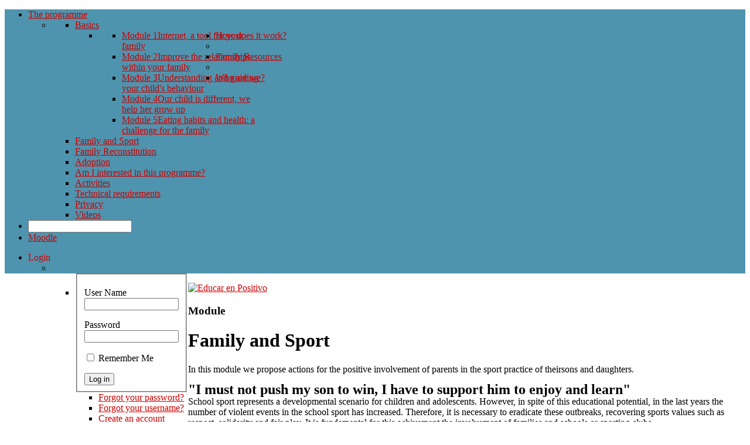

--- FILE ---
content_type: text/html; charset=utf-8
request_url: https://educarenpositivo.es/index.php?option=com_content&view=article&id=255&Itemid=330&lang=en
body_size: 6635
content:
 <!DOCTYPE html PUBLIC "-//W3C//DTD XHTML 1.0 Transitional//EN" "http://www.w3.org/TR/xhtml1/DTD/xhtml1-transitional.dtd">
<html xmlns="http://www.w3.org/1999/xhtml" xml:lang="en-gb" lang="en-gb" >
    <head>
          <meta http-equiv="content-type" content="text/html; charset=utf-8" />
  <meta name="keywords" content="educar en positivo, positive parents, educación parental, parentalidad positiva, family, education" />
  <meta name="author" content="Admin" />
  <meta name="description" content="El programa “Educar en positivo” te brinda la ocasión de analizar diversos aspectos de la vida en familia y de reflexionar sobre tu tarea educadora, mientras que aprendes cosas nuevas de manera muy fácil e intuitiva que te van a ayudar en casa." />
  <meta name="generator" content="Joomla! - Open Source Content Management" />
  <title>Family and Sport</title>
  <link rel="stylesheet" href="https://educarenpositivo.es/plugins/content/articlepxfontsize_j16/articlepxfontsize_j16/plg_fontarticle08.css" type="text/css" />
  <link rel="stylesheet" href="/libraries/gantry/css/gantry.css" type="text/css" />
  <link rel="stylesheet" href="/libraries/gantry/css/grid-12.css" type="text/css" />
  <link rel="stylesheet" href="/libraries/gantry/css/joomla.css" type="text/css" />
  <link rel="stylesheet" href="/templates/rt_gantry/css/style1.css" type="text/css" />
  <link rel="stylesheet" href="/templates/rt_gantry/css/epovi_style.css" type="text/css" />
  <link rel="stylesheet" href="/templates/rt_gantry/css/epovi_style_home_page.css" type="text/css" />
  <link rel="stylesheet" href="/templates/rt_gantry/css/epovi_style_module_page.css" type="text/css" />
  <link rel="stylesheet" href="/templates/rt_gantry/css/epovi_style_program_page.css" type="text/css" />
  <link rel="stylesheet" href="/templates/rt_gantry/css/epovi_style_motivations_page.css" type="text/css" />
  <link rel="stylesheet" href="/templates/rt_gantry/css/epovi_style_speech_bubbles.css" type="text/css" />
  <link rel="stylesheet" href="/templates/rt_gantry/css/epovi_style_custom_category_page.css" type="text/css" />
  <link rel="stylesheet" href="/templates/rt_gantry/css/epovi_style_blue_panel.css" type="text/css" />
  <link rel="stylesheet" href="/templates/rt_gantry/css/epovi_style_activities_page.css" type="text/css" />
  <link rel="stylesheet" href="/templates/rt_gantry/css/epovi_style_quienes_somos_page.css" type="text/css" />
  <link rel="stylesheet" href="/templates/rt_gantry/css/epovi_style_video_view.css" type="text/css" />
  <link rel="stylesheet" href="/templates/rt_gantry/css/epovi_style_privacidad_page.css" type="text/css" />
  <link rel="stylesheet" href="/templates/rt_gantry/css/epovi_style_requisitos_page.css" type="text/css" />
  <link rel="stylesheet" href="/templates/rt_gantry/css/epovi_style_como_funciona_page.css" type="text/css" />
  <link rel="stylesheet" href="/templates/rt_gantry/css/epovi_style_news_page.css" type="text/css" />
  <link rel="stylesheet" href="/templates/rt_gantry/css/epovi_style_resources_page.css" type="text/css" />
  <link rel="stylesheet" href="/templates/rt_gantry/css/epovi_style_dialective.css" type="text/css" />
  <link rel="stylesheet" href="/templates/rt_gantry/css/template.css" type="text/css" />
  <link rel="stylesheet" href="/media/system/css/modal.css" type="text/css" />
  <link rel="stylesheet" href="https://educarenpositivo.es/modules/mod_icemegamenu/themes/educarenpositivo/css/educarenpositivo_icemegamenu.css" type="text/css" />
  <link rel="stylesheet" href="https://educarenpositivo.es/modules/mod_icemegamenu/themes/educarenpositivo/css/educarenpositivo_notjs.css" type="text/css" />
  <link rel="stylesheet" href="https://educarenpositivo.es/components/com_acesearch/assets/css/acesearch.css" type="text/css" />
  <style type="text/css">
body {background:#FFF;}body a {color:#cc0000;}#rt-header .rt-container {background:#111111;}#rt-bottom .rt-container {background:#111111;}#rt-footer .rt-container, #rt-copyright .rt-container, #rt-menu .rt-container {background:#4F94AE;}
  </style>
  <script src="/media/system/js/mootools-core.js" type="text/javascript"></script>
  <script src="/media/system/js/core.js" type="text/javascript"></script>
  <script src="/media/system/js/caption.js" type="text/javascript"></script>
  <script src="https://educarenpositivo.es/plugins/content/articlepxfontsize_j16/articlepxfontsize_j16/article_font.js" type="text/javascript"></script>
  <script src="/media/system/js/mootools-more.js" type="text/javascript"></script>
  <script src="/media/system/js/modal.js" type="text/javascript"></script>
  <script type="text/javascript">
window.addEvent('load', function() {
				new JCaption('img.caption');
			});window.addEvent('domready', function() {
});
window.addEvent('load', function() {
});

		window.addEvent('domready', function() {

			SqueezeBox.initialize({});
			SqueezeBox.assign($$('a.modal'), {
				parse: 'rel'
			});
		});window.addEvent("load", function(){if($('item-196') != null)$('item-196').setStyle('display', 'none')});function keepAlive() {	var myAjax = new Request({method: "get", url: "index.php"}).send();} window.addEvent("domready", function(){ keepAlive.periodical(840000); });
  </script>
    <link href='http://fonts.googleapis.com/css?family=Signika:400,600,700' rel='stylesheet' type='text/css'>
 <script type="text/javascript">
  var _gaq = _gaq || [];
  _gaq.push(['_setAccount', 'UA-41883268-1']);
  _gaq.push(['_trackPageview']);

  (function() {
    var ga = document.createElement('script'); ga.type = 'text/javascript'; ga.async = true;
    ga.src = ('https:' == document.location.protocol ? 'https://ssl' : 'http://www') + '.google-analytics.com/ga.js';
    var s = document.getElementsByTagName('script')[0]; s.parentNode.insertBefore(ga, s);
  })();

</script>
    </head>
    <body  class="cssstyle-style1 font-family-helvetica font-size-is-default menu-type-fusionmenu col12">
                    <div id="rt-header">
      <div class="rt-container">
                <div class="clear"></div>
      </div>
    </div>
            <div id="rt-menu">
      <div class="rt-container">
        		<div class="icemegamenu"><ul id="icemegamenu"><li id="iceMenu_199" class="iceMenuLiLevel_1 parent active"><a href="/index.php?option=com_content&amp;view=article&amp;id=30&amp;Itemid=199&amp;lang=en" class="icemega_active iceMenuTitle"><span class="icemega_title icemega_nosubtitle">The programme</span></a><ul class="icesubMenu sub_level_1" style="width:280px"><li><div style="float:left;width:280px" class="iceCols"><ul><li id="iceMenu_339" class="iceMenuLiLevel_2 parent"><a href="&amp;Itemid=339" class=" iceMenuTitle"><span class="icemega_title icemega_nosubtitle">Basics</span></a><ul class="icesubMenu sub_level_2" style="width:280px"><li><div style="float:left;width:280px" class="iceCols"><ul><li id="iceMenu_200" class="iceMenuLiLevel_3"><a href="/index.php?option=com_content&amp;view=article&amp;id=31&amp;Itemid=200&amp;lang=en" class=" iceMenuTitle"><span class="icemega_title">Module 1</span><span class="icemega_desc">Internet, a tool for your family</span></a></li><li id="iceMenu_201" class="iceMenuLiLevel_3"><a href="/index.php?option=com_content&amp;view=article&amp;id=32&amp;Itemid=201&amp;lang=en" class=" iceMenuTitle"><span class="icemega_title">Module 2</span><span class="icemega_desc">Improve the relationships within your family</span></a></li><li id="iceMenu_202" class="iceMenuLiLevel_3"><a href="/index.php?option=com_content&amp;view=article&amp;id=33&amp;Itemid=202&amp;lang=en" class=" iceMenuTitle"><span class="icemega_title">Module 3</span><span class="icemega_desc">Understanding and guiding your child's behaviour</span></a></li><li id="iceMenu_203" class="iceMenuLiLevel_3"><a href="/index.php?option=com_content&amp;view=article&amp;id=34&amp;Itemid=203&amp;lang=en" class=" iceMenuTitle"><span class="icemega_title">Module 4</span><span class="icemega_desc">Our child is different, we help her grow up</span></a></li><li id="iceMenu_204" class="iceMenuLiLevel_3"><a href="/index.php?option=com_content&amp;view=article&amp;id=35&amp;Itemid=204&amp;lang=en" class=" iceMenuTitle"><span class="icemega_title">Module 5</span><span class="icemega_desc">Eating habits and health: a challenge for the family</span></a></li></ul></div></li></ul></li><li id="iceMenu_330" class="iceMenuLiLevel_2 active"><a href="/index.php?option=com_content&amp;view=article&amp;id=255&amp;Itemid=330&amp;lang=en" class=" iceMenuTitle"><span class="icemega_title icemega_nosubtitle">Family and Sport</span></a></li><li id="iceMenu_349" class="iceMenuLiLevel_2"><a href="/index.php?option=com_content&amp;view=article&amp;id=277&amp;Itemid=349&amp;lang=en" class=" iceMenuTitle"><span class="icemega_title icemega_nosubtitle">Family Reconstitution</span></a></li><li id="iceMenu_353" class="iceMenuLiLevel_2"><a href="/index.php?option=com_content&amp;view=article&amp;id=280&amp;Itemid=353&amp;lang=en" class=" iceMenuTitle"><span class="icemega_title icemega_nosubtitle">Adoption</span></a></li><li id="iceMenu_205" class="iceMenuLiLevel_2"><a href="/index.php?option=com_content&amp;view=article&amp;id=36&amp;Itemid=205&amp;lang=en" class=" iceMenuTitle"><span class="icemega_title icemega_nosubtitle">Am I interested in this programme?</span></a></li></ul></div></li></ul></li><li id="iceMenu_206" class="iceMenuLiLevel_1 parent"><a href="/index.php?option=com_content&amp;view=article&amp;id=50&amp;Itemid=206&amp;lang=en" class=" iceMenuTitle"><span class="icemega_title icemega_nosubtitle">How does it work?</span></a><ul class="icesubMenu sub_level_1" style="width:280px"><li><div style="float:left;width:280px" class="iceCols"><ul><li id="iceMenu_207" class="iceMenuLiLevel_2"><a href="/index.php?option=com_content&amp;view=article&amp;id=44&amp;Itemid=207&amp;lang=en" class=" iceMenuTitle"><span class="icemega_title icemega_nosubtitle">Activities</span></a></li><li id="iceMenu_210" class="iceMenuLiLevel_2"><a href="/index.php?option=com_content&amp;view=article&amp;id=43&amp;Itemid=210&amp;lang=en" class=" iceMenuTitle"><span class="icemega_title icemega_nosubtitle">Technical requirements</span></a></li><li id="iceMenu_211" class="iceMenuLiLevel_2"><a href="/index.php?option=com_content&amp;view=article&amp;id=49&amp;Itemid=211&amp;lang=en" class=" iceMenuTitle"><span class="icemega_title icemega_nosubtitle">Privacy</span></a></li></ul></div></li></ul></li><li id="iceMenu_212" class="iceMenuLiLevel_1 parent"><a href="/index.php?option=com_content&amp;view=article&amp;id=17&amp;Itemid=212&amp;lang=en" class=" iceMenuTitle"><span class="icemega_title icemega_nosubtitle">Family Resources</span></a><ul class="icesubMenu sub_level_1" style="width:280px"><li><div style="float:left;width:280px" class="iceCols"><ul><li id="iceMenu_215" class="iceMenuLiLevel_2"><a href="/index.php?option=com_content&amp;view=category&amp;layout=rt_gantry:custom&amp;id=23&amp;Itemid=215&amp;lang=en" class=" iceMenuTitle"><span class="icemega_title icemega_nosubtitle">Videos</span></a></li></ul></div></li></ul></li><li id="iceMenu_216" class="iceMenuLiLevel_1"><a href="/index.php?option=com_content&amp;view=article&amp;id=51&amp;Itemid=216&amp;lang=en" class=" iceMenuTitle"><span class="icemega_title icemega_nosubtitle">Who are we?</span></a></li><li id="iceMenu_217" class="iceMenuLiLevel_1"><div class="icemega_cover_module" style="width:280px"><div class="icemega_modulewrap" style="width:auto; "><script type="text/javascript">
		
	function acesearchsubmit(){
		var moquery = document.getElementById("qr").value.length;
		
		if (moquery >= "3"  ) {
			return true;
		} 
		else {
			alert("Please, make sure that your query length is higher than 3 characters.");
			return false;
		}
	}
</script>

<form id="acesearchModule" action="/index.php?option=com_acesearch&amp;view=search&amp;lang=en" method="post" name="acesearchModule" onsubmit="return acesearchsubmit();">
	<div class="search acesearch_bg_module">
		<input type="text" name="query" value=" " id="qr" class="acesearch_input_module_simple" onblur="if(this.value=='') this.value=' ';" onfocus="if(this.value==' ') this.value='';" style="margin-right:5px;" /><div class="acesearch_clear"></div><input type="hidden" name="lang" value="en"/>	</div>
	
	<input type="hidden" name="option" value="com_acesearch"/>
	<input type="hidden" name="view" value="search"/>
	<input type="hidden" name="task" value="search"/>
</form>
<div class="acesearch_clear"></div></div></div></li><li id="iceMenu_218" class="iceMenuLiLevel_1"><a href="/index.php?option=com_joomdle&amp;view=wrapper&amp;Itemid=218&amp;lang=en" class=" iceMenuTitle"><span class="icemega_title icemega_nosubtitle">Moodle</span></a></li></ul></div>			<div class="icemegamenu" id="login-menu-mod"><ul id="icemegamenu"><li id="iceMenu_195" class="iceMenuLiLevel_1 parent"><a class=" iceMenuTitle"><span class="icemega_title icemega_nosubtitle">Login</span></a><ul class="icesubMenu sub_level_1" style="width:160px"><li><div style="float:left;width:auto" class="iceCols"><ul><li id="iceMenu_196" class="iceMenuLiLevel_2"><div class="icemega_cover_module" style="width:160pxpx"><div class="icemega_modulewrap" style="width:auto; "><form action="/index.php?option=com_content&amp;view=article&amp;id=255&amp;Itemid=330&amp;lang=en" method="post" name="form-login" id="login-form" >
		<fieldset class="userdata">
	<p id="form-login-username">
		<label for="modlgn-username">User Name</label><br />
		<input id="modlgn-username" type="text" name="username" class="inputbox"  size="18" />
	</p>
	<p id="form-login-password">
		<label for="modlgn-passwd">Password</label><br />
		<input id="modlgn-passwd" type="password" name="password" class="inputbox" size="18"  />
	</p>
		<p id="form-login-remember">
		<input id="modlgn-remember" type="checkbox" name="remember" class="inputbox" value="yes"/>
		<label for="modlgn-remember">Remember Me</label>
	</p>
		<div class="readon"><input type="submit" name="Submit" class="button" value="Log in" /></div>
	<input type="hidden" name="option" value="com_users" />
	<input type="hidden" name="task" value="user.login" />
	<input type="hidden" name="return" value="aW5kZXgucGhwP29wdGlvbj1jb21fY29udGVudCZ2aWV3PWFydGljbGUmaWQ9MzAmSXRlbWlkPTE5OQ==" />
	<input type="hidden" name="0d6c2476d59be19683ad78e394298e01" value="1" />	</fieldset>
	<ul>
		<li>
			<a href="/index.php?option=com_users&amp;view=reset&amp;lang=en">
			Forgot your password?</a>
		</li>
		<li>
			<a href="/index.php?option=com_users&amp;view=remind&amp;lang=en">
			Forgot your username?</a>
		</li>
				<li>
			<a href="/index.php?option=com_users&amp;view=registration&amp;lang=en">
				Create an account</a>
		</li>
			</ul>
	</form>
</div></div></li></ul></div></li></ul></li></ul></div>	
        <div class="clear"></div>
      </div>
    </div>
            <div id="rt-showcase">
      <div class="rt-container">
        <div class="rt-grid-12 rt-alpha rt-omega">
                    <div class=" logo-block">
                    <div class="rt-block">
                                

<div class="custom logo-block"  >
	<a href="http://educarenpositivo.es/index.php/en/">
  <img class="logo-img" src="/images/educarenpositivo/webpages/logo.png" alt="Educar en Positivo"/>
</a></div>
            </div>
                </div>
		
</div>
        <div class="clear"></div>
      </div>
    </div>
            <div id="rt-feature">
      <div class="rt-container">
                <div class="clear"></div>
      </div>
    </div>
                                    <div id="rt-main" class="mb9-sa3">
                <div class="rt-container">
                    <div class="rt-grid-9 ">
                                                						<div class="rt-block">
	                        <div id="rt-mainbody">
								<div class="component-content">
	                            	<script type='text/javascript'>var tgs = new Array('div','p','tr','td','table','ul','ol','li','form'); </script><script type='text/javascript'>init_common_datos(13,30,6,"px",1);</script><script type='text/javascript'>init_individual_datos(1);</script><div class="item-page">









<div class="plg_fa_karmany"><span class="plg_fa_karmany_menos"><a title="Disminuir tamaño de texto" href="javascript:modify_size('articlepxfontsize',-1,'1')"></a></span><span class="plg_fa_karmany_igual"><a title="Reestablecer tamaño de texto" href="javascript:modify_size('articlepxfontsize',0,'1')"></a></span><span class="plg_fa_karmany_mas"><a title="Aumentar tamaño de texto" href="javascript:modify_size('articlepxfontsize',1,'1')"></a></span></div><div class="karmany_clearboth"></div><div id="articlepxfontsize1"><div class="module-page">
  <div class="module-image rt-grid-9 rt-nomargin-right rt-nomargin-left">
    <img id="module-familySport-image" src="/images/educarenpositivo/webpages/modules-page/imagenCirculo.jpg" alt=""/>
  </div>
  <div class="blue-pill rt-grid-8 rt-nomargin-left rt-nomargin-right">
    <div class="blue-pill-top"></div>
    <div class="blue-pill-content-intro rt-grid-7">
      <h3>Module</h3>
      <h1>Family and Sport</h1>  
      <p>In this module we propose actions for the positive involvement of parents in the sport practice of theirsons and daughters.</p>
        <h2 style="display:inline; line-height: 18px">"I must not push my son to win, I have to support him to enjoy and learn"</h2><p style="display:inline"><br />School sport represents a developmental scenario for children and adolescents. However, in spite of this educational potential, in the last years the number of violent events in the school sport has increased. Therefore, it is necessary to eradicate these outbreaks, recovering sports values such as respect, solidarity and fair play. It is fundamental for this achivement the involvement of families and schools or sporting clubs.</p>
      <br />
      <br />
      <h2 style="display:inline; line-height: 18px">Our proposal:</h2><p style="display:inline"> The purpose of this module is to offer a resource that is of interest not only for the parents of athletes but also for coaches as well as for sporting clubs, since they are all part of the sport community.</p>
    <br />
    <p>The module consists of 5 sessions, in which the following topics are addressed:</p>
    <br />
    <p>Session 1: "A sport for every child". With the objective of offering information to parents about a variety of sports and the values and behavior that can be learned and applied in sport practice.</p>
    <br />
    <p>Session 2: "Sport, a training for life". With the aim of reflecting with parents on how sport practice stimulates the achievement of greater personal well-being.</p>
    <br />
    <p>Session 3: "Support of fathers and mothers to the sport practice of their children". To know what are the reasons that as parents lead us to start our child in the sport.</p>
    <br />
    <p>Session 4: "Parents and technicians: members of the same". With the aim of knowing the needs of parents and sports coaches in order to better understand their respective points of view.</p>
    <br />
    <p>Session 5: "We build a sport community". To encourage parents to recognize their fundamental role as models of respectful coexistence and good climate in the sport community.</p>
    </div>
    
    <!-- Did you know block -->
    <div class="blue-pill-content-didyouknow-block rt-grid-7">            
      <div class="didyouknow-block-top">
        <img class="didyouknow-block-chincheta" src="/images/educarenpositivo/webpages/chincheta-blue.png" alt="chincheta"/>
        <div class="clear"></div>
      </div>
      <div class="didyouknow-block-content">
        <h3>Did you know...</h3>
        <ul class="didyouknow-list">
          <li>In a study carried out by the Ministry of Education, Culture and Sport in 2015 to 12,000 people aged 15 and over, it was observed that 87% of people between 15 and 19 years of age practiced a sport.
          </li>
          <li>That 68.2% of the respondents started playing sports before the age of 14.
          </li>
          <li>With regard to participants who had children under the age of 18, 41.6% had a sports practice with them, 42.2% usually accompanied them to training and 35.2% to their competitions.
          </li>
          <li>The Council of Ministers of the European Committee drafted the "Sports Code of Ethics" in 1992, which highlighted the responsibility of all players involved for the development of fair play, respect and understanding of sportsmanship.
          </li>          
        </ul>
        <hr/>
          <span class="quote-number-2">1&nbsp;</span><p class="didyouknow-quote">Survey of sports habits in Spain, 2015 (http://www.mecd.gob.es/servicios-al-ciudadano-mecd/estadisticas/deporte/encuesta-habitos-deportivos.html)</p>
        <span class="quote-number-2">2&nbsp;</span><p class="didyouknow-quote">Code of sport ethics (http://www.femede.es/popup.php?/OtrosDocumentos/EticaDeportiva)</p>
      </div>
    </div>
    <div class="blue-pill-objectives rt-grid-7">
      <h3>Objetivos</h3>
      <p>1.<br/>Promote awareness among the protagonists of the sports community: schoolchildren, families, coaches, and sporting clubs about the importance of a positive involvement of fathers and mothers in the practice of sport for their sons and daughters.</p>
      <p>2.<br/>To facilitate the recognition by parents of the educational potential of sport in the development of sons and daughters through the reinforcement of values in the personal sphere (effort, discipline, tolerance to frustration and delay of rewards), as well as social values (solidarity, respect, sense of belonging to the team and commitment).</p>
      <p>3.<br/>Fomentar el encuentro y colaboración entre las familias y las escuelas o clubes deportivos en la realización de actividades conjuntas y la promoción de una verdadera participación de las familias, ya que unos y otros deben ser copartícipes en la educación de los niños, niñas y adolescentes.</p>
      <p>4.<br/>Encourage the meeting and collaboration between families and schools or sporting clubs in carrying out joint activities and promoting the true participation of families, as both must be partners in the education of children and adolescents.</p>
    </div>
    <div class="blue-pill-profile rt-grid-7">
      <h3>User profile</h3>
      <p>The module is aimed at all agents involved in sports, whether parents, coaches, trainers, sporting clubs, to jointly build a sport culture that promotes values such as respect, solidarity and fair play.</p>
    </div>
  </div>
</div> </div>
	
</div>

								</div>
	                        </div>
						</div>
                                                                    </div>
                                <div class="rt-grid-3 ">
                <div id="rt-sidebar-a">
                                    <div class=" modules-menu-block">
                    <div class="rt-block">
                                

<div class="custom modules-menu-block"  >
	<div class="modules-menu-block-top"></div>
<div class="modules-menu-block-content">
  <h2>Module by module</h2><!-- START: Modules Anywhere -->
  
<ul class="menu modules-menu-list">
<li id="item-260"><a href="/index.php?option=com_content&amp;view=article&amp;id=31&amp;Itemid=200&amp;lang=en" ><span>Internet, a tool for your family</span></a></li><li id="item-261"><a href="/index.php?Itemid=240&amp;lang=en" ><span>Improve the relationships within your family</span></a></li><li id="item-262"><a href="/index.php?option=com_content&amp;view=article&amp;id=33&amp;Itemid=202&amp;lang=en" ><span>Understanding and guiding your child's behaviour</span></a></li><li id="item-263"><a href="/index.php?option=com_content&amp;view=article&amp;id=34&amp;Itemid=203&amp;lang=en" ><span>Our child is different, we help her grow up</span></a></li><li id="item-264"><a href="/index.php?option=com_content&amp;view=article&amp;id=35&amp;Itemid=204&amp;lang=en" ><span>Eating habits and health: a challenge for the family</span></a></li><li id="item-333" class="active"><a href="/index.php?option=com_content&amp;view=article&amp;id=255&amp;Itemid=330&amp;lang=en" ><span>Family and Sport</span></a></li></ul>
<!-- END: Modules Anywhere --></div>
<div class="modules-menu-block-bottom">
</div>
</div>
            </div>
                </div>
		
                </div>
            </div>

                    <div class="clear"></div>
                </div>
            </div>
                    <div id="rt-footer">
      <div class="rt-container">
        <div class="rt-grid-2 rt-alpha">
                    <div class=" footer-menu">
                    <div class="rt-block">
                                
<ul class="menu">
<li id="item-238" class="active deeper parent"><a href="/index.php?option=com_content&amp;view=article&amp;id=30&amp;Itemid=199&amp;lang=en" ><span>The programme</span></a><ul><li id="item-239"><a href="/index.php?option=com_content&amp;view=article&amp;id=31&amp;Itemid=200&amp;lang=en" ><span>Module 1</span></a></li><li id="item-240"><a href="/index.php?option=com_content&amp;view=article&amp;id=32&amp;Itemid=201&amp;lang=en" ><span>Module 2</span></a></li><li id="item-241"><a href="/index.php?option=com_content&amp;view=article&amp;id=33&amp;Itemid=202&amp;lang=en" ><span>Module 3</span></a></li><li id="item-242"><a href="/index.php?option=com_content&amp;view=article&amp;id=34&amp;Itemid=203&amp;lang=en" ><span>Module 4</span></a></li><li id="item-243"><a href="/index.php?option=com_content&amp;view=article&amp;id=35&amp;Itemid=204&amp;lang=en" ><span>Module 5</span></a></li><li id="item-335" class="active"><a href="/index.php?option=com_content&amp;view=article&amp;id=255&amp;Itemid=330&amp;lang=en" ><span>Family and Sport</span></a></li><li id="item-351"><a href="/index.php?option=com_content&amp;view=article&amp;id=277&amp;Itemid=349&amp;lang=en" ><span>Family Reconstitution</span></a></li><li id="item-354"><a href="/index.php?option=com_content&amp;view=article&amp;id=280&amp;Itemid=353&amp;lang=en" ><span>Adoption</span></a></li><li id="item-244"><a href="/index.php?option=com_content&amp;view=article&amp;id=36&amp;Itemid=205&amp;lang=en" ><span>Am I interested in this programme?</span></a></li></ul></li></ul>            </div>
                </div>
		
</div>
<div class="rt-grid-2">
                    <div class=" footer-menu">
                    <div class="rt-block">
                                
<ul class="menu">
<li id="item-249" class="deeper parent"><a href="/index.php?option=com_content&amp;view=article&amp;id=50&amp;Itemid=206&amp;lang=en" ><span>How does it work?</span></a><ul><li id="item-250"><a href="/index.php?option=com_content&amp;view=article&amp;id=44&amp;Itemid=207&amp;lang=en" ><span>Activities</span></a></li><li id="item-251"><a href="/index.php?option=com_content&amp;view=article&amp;id=43&amp;Itemid=210&amp;lang=en" ><span>Technical requirements</span></a></li><li id="item-252"><a href="/index.php?option=com_content&amp;view=article&amp;id=49&amp;Itemid=211&amp;lang=en" ><span>Privacy</span></a></li></ul></li></ul>            </div>
                </div>
		                <div class=" footer-menu">
                    <div class="rt-block">
                                
<ul class="menu">
<li id="item-255" class="deeper parent"><a href="/index.php?option=com_content&amp;view=article&amp;id=17&amp;Itemid=212&amp;lang=en" ><span>Resources for the family</span></a><ul><li id="item-258"><a href="/index.php?option=com_content&amp;view=category&amp;layout=rt_gantry:custom&amp;id=23&amp;Itemid=215&amp;lang=en" ><span>Videos</span></a></li></ul></li></ul>            </div>
                </div>
		
</div>
<div class="rt-grid-2">
                    <div class=" footer-menu">
                    <div class="rt-block">
                                
<ul class="menu">
<li id="item-259"><a href="/index.php?option=com_content&amp;view=article&amp;id=51&amp;Itemid=216&amp;lang=en" ><span>Who are we?</span></a></li></ul>            </div>
                </div>
		
</div>
<div class="rt-grid-6 rt-omega">
                        <div class="rt-block">
                                

<div class="custom"  >
	<div id="footer-post-it">
  <img id="footer-clip" src="/images/educarenpositivo/webpages/clip.png" alt="clip">
  <div class="footer-post-it-content">
    <h2>Register now!</h2>
    <div class="register-link-button">
      <a href="index.php?option=com_users&view=registration&lang=es">
          <h3>register ></h3>
        </a>
      </div>    
  </div>
</div></div>
            </div>
        	
</div>
        <div class="clear"></div>
      </div>
    </div>
                  </body>
</html>
